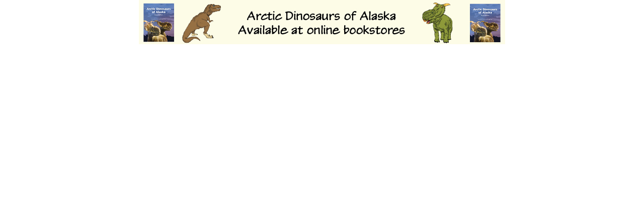

--- FILE ---
content_type: text/html; charset=UTF-8
request_url: https://apps.insanescouter.org/as/www/delivery/afr.php?refresh=30&zoneid=1&source=ISAds&target=_blank&cb=UynfPmMK
body_size: 698
content:
<!DOCTYPE html PUBLIC '-//W3C//DTD XHTML 1.0 Transitional//EN' 'http://www.w3.org/TR/xhtml1/DTD/xhtml1-transitional.dtd'>
<html xmlns='http://www.w3.org/1999/xhtml' xml:lang='en' lang='en'>
<head>
<title>Advertisement</title>

    <script type='text/javascript'><!--// <![CDATA[
        setTimeout('window.location.replace("https:\\/\\/apps.insanescouter.org\\/adserver\\/www\\/delivery\\/afr.php?refresh=30&zoneid=1&source=ISAds&target=_blank&cb=UynfPmMK&loc=")', 30000);
    // ]]> --></script><noscript><meta http-equiv='refresh' content='30;url=https://apps.insanescouter.org/adserver/www/delivery/afr.php?refresh=30&amp;zoneid=1&amp;source=ISAds&amp;target=_blank&amp;cb=UynfPmMK&amp;loc='></noscript>
    <style type='text/css'>
body {margin:0; height:100%; background-color:transparent; width:100%; text-align:center;}
</style>
</head>
<body>
<a href='https://apps.insanescouter.org/adserver/www/delivery/cl.php?bannerid=110&amp;zoneid=1&amp;source=%7Bobfs%3A251241259224209%7D&amp;sig=a51c5b67973a4caf66ad06e16a6ca32afcddf56c8301831b295864af6ab60d29&amp;oadest=https%3A%2F%2Fwww.fathompublishing.com%2Fkids%26teens%2Farcticdinosaurs%2Findex.html' target='_blank' rel='noopener nofollow'><img src='https://cdn.insanescouter.org/IS_Ads/FathomPublishing/arcticdinosaurs/728x90.jpg' width='728' height='90' alt='' title='' border='0' /></a><div id='beacon_e075f98667' style='position: absolute; left: 0px; top: 0px; visibility: hidden;'><img src='https://apps.insanescouter.org/adserver/www/delivery/lg.php?bannerid=110&amp;campaignid=20&amp;zoneid=1&amp;source={obfs:251241259224209}&amp;cb=e075f98667' width='0' height='0' alt='' style='width: 0px; height: 0px;' /></div>
</body>
</html>
